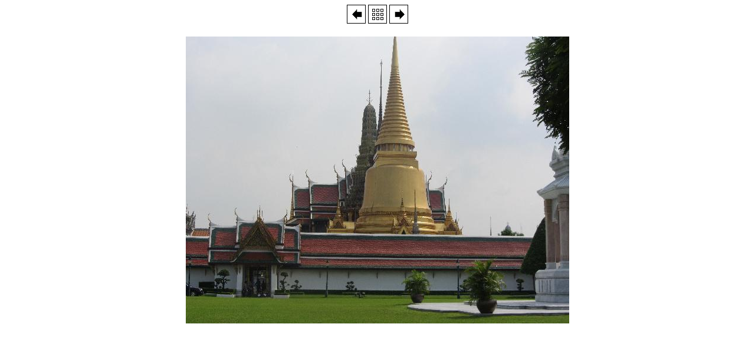

--- FILE ---
content_type: text/html
request_url: https://www.laenderservice.de/fotos/suedostasien/thailand/html/TH_050.html
body_size: 677
content:
<html>
<head>
<meta name="generator" content="LexasThumb">
<meta name="keywords" content="LexasThumb">
<meta http-equiv="Content-Type" content="text/html; charset=iso-8859-1">
<title>LexasThumb - TH_050</title>
</head>
<body bgcolor="#FFFFFF">
<div style="text-align:center"><a href="TH_049.html"><img src="../deco/links.gif" style="border-style:none" alt="TH_049" title="TH_049"></a> <a href="start.html"><img src="../deco/index.gif" style="border-style:none" alt="start" title="start"></a> <a href="TH_051.html"><img src="../deco/rechts.gif" style="border-style:none" alt="TH_051" title="TH_051"></a></div><br>


<div style="text-align:center"><a href="start.html"><img src=".././TH_050.JPG" style="border-style:none" alt="TH_050" title="TH_050"></a></div>


</body>
</html>
